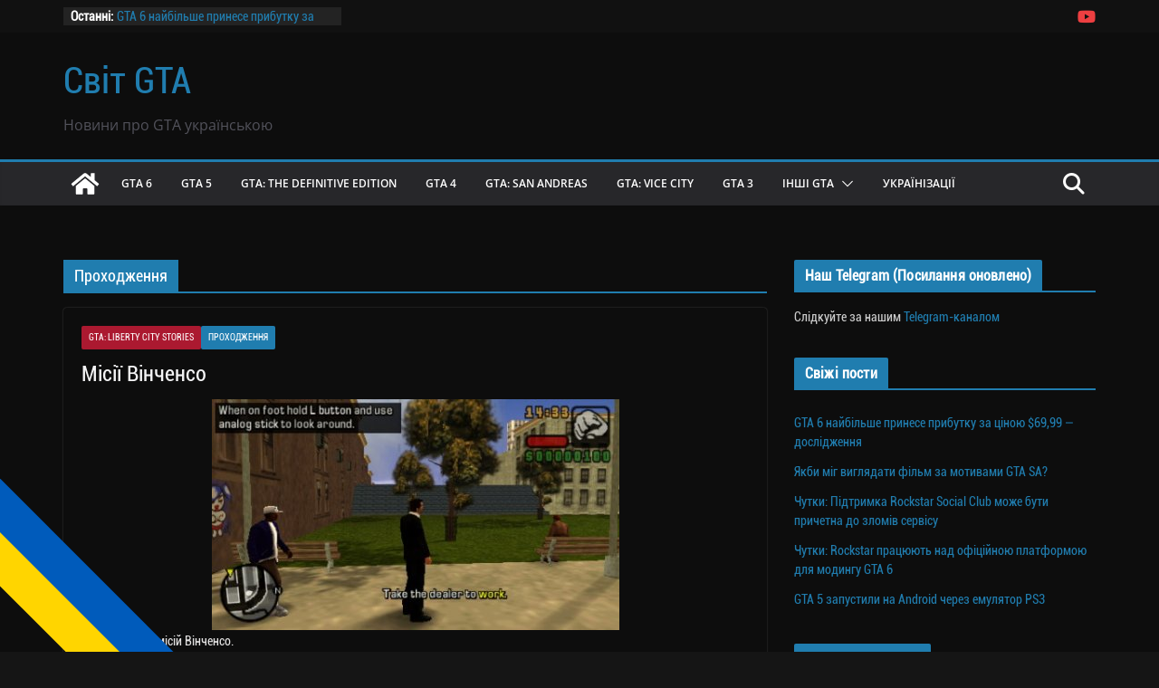

--- FILE ---
content_type: text/html; charset=UTF-8
request_url: https://gtaworld.org.ua/gta-lcs/gta-lcs-missions
body_size: 13712
content:
		<!doctype html>
		<html lang="uk">
		
<head>

			<meta charset="UTF-8"/>
		<meta name="viewport" content="width=device-width, initial-scale=1">
		<link rel="profile" href="http://gmpg.org/xfn/11"/>
		
	<meta name='robots' content='index, follow, max-image-preview:large, max-snippet:-1, max-video-preview:-1' />

	<!-- This site is optimized with the Yoast SEO plugin v23.3 - https://yoast.com/wordpress/plugins/seo/ -->
	<title>Проходження Архіви &#8226; Світ GTA</title>
	<link rel="canonical" href="https://gtaworld.org.ua/gta-lcs/gta-lcs-missions" />
	<meta property="og:locale" content="uk_UA" />
	<meta property="og:type" content="article" />
	<meta property="og:title" content="Проходження Архіви &#8226; Світ GTA" />
	<meta property="og:url" content="https://gtaworld.org.ua/gta-lcs/gta-lcs-missions" />
	<meta property="og:site_name" content="Світ GTA" />
	<meta name="twitter:card" content="summary_large_image" />
	<script type="application/ld+json" class="yoast-schema-graph">{"@context":"https://schema.org","@graph":[{"@type":"CollectionPage","@id":"https://gtaworld.org.ua/gta-lcs/gta-lcs-missions","url":"https://gtaworld.org.ua/gta-lcs/gta-lcs-missions","name":"Проходження Архіви &#8226; Світ GTA","isPartOf":{"@id":"https://gtaworld.org.ua/#website"},"breadcrumb":{"@id":"https://gtaworld.org.ua/gta-lcs/gta-lcs-missions#breadcrumb"},"inLanguage":"uk"},{"@type":"BreadcrumbList","@id":"https://gtaworld.org.ua/gta-lcs/gta-lcs-missions#breadcrumb","itemListElement":[{"@type":"ListItem","position":1,"name":"Головна","item":"https://gtaworld.org.ua/"},{"@type":"ListItem","position":2,"name":"GTA: Liberty City Stories","item":"https://gtaworld.org.ua/gta-lcs"},{"@type":"ListItem","position":3,"name":"Проходження"}]},{"@type":"WebSite","@id":"https://gtaworld.org.ua/#website","url":"https://gtaworld.org.ua/","name":"Світ GTA","description":"Новини про GTA українською","alternateName":"GTAWorld","potentialAction":[{"@type":"SearchAction","target":{"@type":"EntryPoint","urlTemplate":"https://gtaworld.org.ua/?s={search_term_string}"},"query-input":"required name=search_term_string"}],"inLanguage":"uk"}]}</script>
	<!-- / Yoast SEO plugin. -->


<link rel='dns-prefetch' href='//static.addtoany.com' />
<link rel="alternate" type="application/rss+xml" title="Світ GTA &raquo; стрічка" href="https://gtaworld.org.ua/feed" />
<link rel="alternate" type="application/rss+xml" title="Світ GTA &raquo; Канал коментарів" href="https://gtaworld.org.ua/comments/feed" />
<link rel="alternate" type="application/rss+xml" title="Світ GTA &raquo; Проходження Канал категорії" href="https://gtaworld.org.ua/gta-lcs/gta-lcs-missions/feed" />
<style id='wp-img-auto-sizes-contain-inline-css' type='text/css'>
img:is([sizes=auto i],[sizes^="auto," i]){contain-intrinsic-size:3000px 1500px}
/*# sourceURL=wp-img-auto-sizes-contain-inline-css */
</style>
<style id='wp-emoji-styles-inline-css' type='text/css'>

	img.wp-smiley, img.emoji {
		display: inline !important;
		border: none !important;
		box-shadow: none !important;
		height: 1em !important;
		width: 1em !important;
		margin: 0 0.07em !important;
		vertical-align: -0.1em !important;
		background: none !important;
		padding: 0 !important;
	}
/*# sourceURL=wp-emoji-styles-inline-css */
</style>
<style id='wp-block-library-inline-css' type='text/css'>
:root{--wp-block-synced-color:#7a00df;--wp-block-synced-color--rgb:122,0,223;--wp-bound-block-color:var(--wp-block-synced-color);--wp-editor-canvas-background:#ddd;--wp-admin-theme-color:#007cba;--wp-admin-theme-color--rgb:0,124,186;--wp-admin-theme-color-darker-10:#006ba1;--wp-admin-theme-color-darker-10--rgb:0,107,160.5;--wp-admin-theme-color-darker-20:#005a87;--wp-admin-theme-color-darker-20--rgb:0,90,135;--wp-admin-border-width-focus:2px}@media (min-resolution:192dpi){:root{--wp-admin-border-width-focus:1.5px}}.wp-element-button{cursor:pointer}:root .has-very-light-gray-background-color{background-color:#eee}:root .has-very-dark-gray-background-color{background-color:#313131}:root .has-very-light-gray-color{color:#eee}:root .has-very-dark-gray-color{color:#313131}:root .has-vivid-green-cyan-to-vivid-cyan-blue-gradient-background{background:linear-gradient(135deg,#00d084,#0693e3)}:root .has-purple-crush-gradient-background{background:linear-gradient(135deg,#34e2e4,#4721fb 50%,#ab1dfe)}:root .has-hazy-dawn-gradient-background{background:linear-gradient(135deg,#faaca8,#dad0ec)}:root .has-subdued-olive-gradient-background{background:linear-gradient(135deg,#fafae1,#67a671)}:root .has-atomic-cream-gradient-background{background:linear-gradient(135deg,#fdd79a,#004a59)}:root .has-nightshade-gradient-background{background:linear-gradient(135deg,#330968,#31cdcf)}:root .has-midnight-gradient-background{background:linear-gradient(135deg,#020381,#2874fc)}:root{--wp--preset--font-size--normal:16px;--wp--preset--font-size--huge:42px}.has-regular-font-size{font-size:1em}.has-larger-font-size{font-size:2.625em}.has-normal-font-size{font-size:var(--wp--preset--font-size--normal)}.has-huge-font-size{font-size:var(--wp--preset--font-size--huge)}.has-text-align-center{text-align:center}.has-text-align-left{text-align:left}.has-text-align-right{text-align:right}.has-fit-text{white-space:nowrap!important}#end-resizable-editor-section{display:none}.aligncenter{clear:both}.items-justified-left{justify-content:flex-start}.items-justified-center{justify-content:center}.items-justified-right{justify-content:flex-end}.items-justified-space-between{justify-content:space-between}.screen-reader-text{border:0;clip-path:inset(50%);height:1px;margin:-1px;overflow:hidden;padding:0;position:absolute;width:1px;word-wrap:normal!important}.screen-reader-text:focus{background-color:#ddd;clip-path:none;color:#444;display:block;font-size:1em;height:auto;left:5px;line-height:normal;padding:15px 23px 14px;text-decoration:none;top:5px;width:auto;z-index:100000}html :where(.has-border-color){border-style:solid}html :where([style*=border-top-color]){border-top-style:solid}html :where([style*=border-right-color]){border-right-style:solid}html :where([style*=border-bottom-color]){border-bottom-style:solid}html :where([style*=border-left-color]){border-left-style:solid}html :where([style*=border-width]){border-style:solid}html :where([style*=border-top-width]){border-top-style:solid}html :where([style*=border-right-width]){border-right-style:solid}html :where([style*=border-bottom-width]){border-bottom-style:solid}html :where([style*=border-left-width]){border-left-style:solid}html :where(img[class*=wp-image-]){height:auto;max-width:100%}:where(figure){margin:0 0 1em}html :where(.is-position-sticky){--wp-admin--admin-bar--position-offset:var(--wp-admin--admin-bar--height,0px)}@media screen and (max-width:600px){html :where(.is-position-sticky){--wp-admin--admin-bar--position-offset:0px}}

/*# sourceURL=wp-block-library-inline-css */
</style><style id='wp-block-heading-inline-css' type='text/css'>
h1:where(.wp-block-heading).has-background,h2:where(.wp-block-heading).has-background,h3:where(.wp-block-heading).has-background,h4:where(.wp-block-heading).has-background,h5:where(.wp-block-heading).has-background,h6:where(.wp-block-heading).has-background{padding:1.25em 2.375em}h1.has-text-align-left[style*=writing-mode]:where([style*=vertical-lr]),h1.has-text-align-right[style*=writing-mode]:where([style*=vertical-rl]),h2.has-text-align-left[style*=writing-mode]:where([style*=vertical-lr]),h2.has-text-align-right[style*=writing-mode]:where([style*=vertical-rl]),h3.has-text-align-left[style*=writing-mode]:where([style*=vertical-lr]),h3.has-text-align-right[style*=writing-mode]:where([style*=vertical-rl]),h4.has-text-align-left[style*=writing-mode]:where([style*=vertical-lr]),h4.has-text-align-right[style*=writing-mode]:where([style*=vertical-rl]),h5.has-text-align-left[style*=writing-mode]:where([style*=vertical-lr]),h5.has-text-align-right[style*=writing-mode]:where([style*=vertical-rl]),h6.has-text-align-left[style*=writing-mode]:where([style*=vertical-lr]),h6.has-text-align-right[style*=writing-mode]:where([style*=vertical-rl]){rotate:180deg}
/*# sourceURL=https://gtaworld.org.ua/wp-includes/blocks/heading/style.min.css */
</style>
<style id='wp-block-latest-posts-inline-css' type='text/css'>
.wp-block-latest-posts{box-sizing:border-box}.wp-block-latest-posts.alignleft{margin-right:2em}.wp-block-latest-posts.alignright{margin-left:2em}.wp-block-latest-posts.wp-block-latest-posts__list{list-style:none}.wp-block-latest-posts.wp-block-latest-posts__list li{clear:both;overflow-wrap:break-word}.wp-block-latest-posts.is-grid{display:flex;flex-wrap:wrap}.wp-block-latest-posts.is-grid li{margin:0 1.25em 1.25em 0;width:100%}@media (min-width:600px){.wp-block-latest-posts.columns-2 li{width:calc(50% - .625em)}.wp-block-latest-posts.columns-2 li:nth-child(2n){margin-right:0}.wp-block-latest-posts.columns-3 li{width:calc(33.33333% - .83333em)}.wp-block-latest-posts.columns-3 li:nth-child(3n){margin-right:0}.wp-block-latest-posts.columns-4 li{width:calc(25% - .9375em)}.wp-block-latest-posts.columns-4 li:nth-child(4n){margin-right:0}.wp-block-latest-posts.columns-5 li{width:calc(20% - 1em)}.wp-block-latest-posts.columns-5 li:nth-child(5n){margin-right:0}.wp-block-latest-posts.columns-6 li{width:calc(16.66667% - 1.04167em)}.wp-block-latest-posts.columns-6 li:nth-child(6n){margin-right:0}}:root :where(.wp-block-latest-posts.is-grid){padding:0}:root :where(.wp-block-latest-posts.wp-block-latest-posts__list){padding-left:0}.wp-block-latest-posts__post-author,.wp-block-latest-posts__post-date{display:block;font-size:.8125em}.wp-block-latest-posts__post-excerpt,.wp-block-latest-posts__post-full-content{margin-bottom:1em;margin-top:.5em}.wp-block-latest-posts__featured-image a{display:inline-block}.wp-block-latest-posts__featured-image img{height:auto;max-width:100%;width:auto}.wp-block-latest-posts__featured-image.alignleft{float:left;margin-right:1em}.wp-block-latest-posts__featured-image.alignright{float:right;margin-left:1em}.wp-block-latest-posts__featured-image.aligncenter{margin-bottom:1em;text-align:center}
/*# sourceURL=https://gtaworld.org.ua/wp-includes/blocks/latest-posts/style.min.css */
</style>
<style id='wp-block-group-inline-css' type='text/css'>
.wp-block-group{box-sizing:border-box}:where(.wp-block-group.wp-block-group-is-layout-constrained){position:relative}
/*# sourceURL=https://gtaworld.org.ua/wp-includes/blocks/group/style.min.css */
</style>
<style id='wp-block-group-theme-inline-css' type='text/css'>
:where(.wp-block-group.has-background){padding:1.25em 2.375em}
/*# sourceURL=https://gtaworld.org.ua/wp-includes/blocks/group/theme.min.css */
</style>
<style id='global-styles-inline-css' type='text/css'>
:root{--wp--preset--aspect-ratio--square: 1;--wp--preset--aspect-ratio--4-3: 4/3;--wp--preset--aspect-ratio--3-4: 3/4;--wp--preset--aspect-ratio--3-2: 3/2;--wp--preset--aspect-ratio--2-3: 2/3;--wp--preset--aspect-ratio--16-9: 16/9;--wp--preset--aspect-ratio--9-16: 9/16;--wp--preset--color--black: #000000;--wp--preset--color--cyan-bluish-gray: #abb8c3;--wp--preset--color--white: #ffffff;--wp--preset--color--pale-pink: #f78da7;--wp--preset--color--vivid-red: #cf2e2e;--wp--preset--color--luminous-vivid-orange: #ff6900;--wp--preset--color--luminous-vivid-amber: #fcb900;--wp--preset--color--light-green-cyan: #7bdcb5;--wp--preset--color--vivid-green-cyan: #00d084;--wp--preset--color--pale-cyan-blue: #8ed1fc;--wp--preset--color--vivid-cyan-blue: #0693e3;--wp--preset--color--vivid-purple: #9b51e0;--wp--preset--gradient--vivid-cyan-blue-to-vivid-purple: linear-gradient(135deg,rgb(6,147,227) 0%,rgb(155,81,224) 100%);--wp--preset--gradient--light-green-cyan-to-vivid-green-cyan: linear-gradient(135deg,rgb(122,220,180) 0%,rgb(0,208,130) 100%);--wp--preset--gradient--luminous-vivid-amber-to-luminous-vivid-orange: linear-gradient(135deg,rgb(252,185,0) 0%,rgb(255,105,0) 100%);--wp--preset--gradient--luminous-vivid-orange-to-vivid-red: linear-gradient(135deg,rgb(255,105,0) 0%,rgb(207,46,46) 100%);--wp--preset--gradient--very-light-gray-to-cyan-bluish-gray: linear-gradient(135deg,rgb(238,238,238) 0%,rgb(169,184,195) 100%);--wp--preset--gradient--cool-to-warm-spectrum: linear-gradient(135deg,rgb(74,234,220) 0%,rgb(151,120,209) 20%,rgb(207,42,186) 40%,rgb(238,44,130) 60%,rgb(251,105,98) 80%,rgb(254,248,76) 100%);--wp--preset--gradient--blush-light-purple: linear-gradient(135deg,rgb(255,206,236) 0%,rgb(152,150,240) 100%);--wp--preset--gradient--blush-bordeaux: linear-gradient(135deg,rgb(254,205,165) 0%,rgb(254,45,45) 50%,rgb(107,0,62) 100%);--wp--preset--gradient--luminous-dusk: linear-gradient(135deg,rgb(255,203,112) 0%,rgb(199,81,192) 50%,rgb(65,88,208) 100%);--wp--preset--gradient--pale-ocean: linear-gradient(135deg,rgb(255,245,203) 0%,rgb(182,227,212) 50%,rgb(51,167,181) 100%);--wp--preset--gradient--electric-grass: linear-gradient(135deg,rgb(202,248,128) 0%,rgb(113,206,126) 100%);--wp--preset--gradient--midnight: linear-gradient(135deg,rgb(2,3,129) 0%,rgb(40,116,252) 100%);--wp--preset--font-size--small: 13px;--wp--preset--font-size--medium: 20px;--wp--preset--font-size--large: 36px;--wp--preset--font-size--x-large: 42px;--wp--preset--spacing--20: 0.44rem;--wp--preset--spacing--30: 0.67rem;--wp--preset--spacing--40: 1rem;--wp--preset--spacing--50: 1.5rem;--wp--preset--spacing--60: 2.25rem;--wp--preset--spacing--70: 3.38rem;--wp--preset--spacing--80: 5.06rem;--wp--preset--shadow--natural: 6px 6px 9px rgba(0, 0, 0, 0.2);--wp--preset--shadow--deep: 12px 12px 50px rgba(0, 0, 0, 0.4);--wp--preset--shadow--sharp: 6px 6px 0px rgba(0, 0, 0, 0.2);--wp--preset--shadow--outlined: 6px 6px 0px -3px rgb(255, 255, 255), 6px 6px rgb(0, 0, 0);--wp--preset--shadow--crisp: 6px 6px 0px rgb(0, 0, 0);}:where(body) { margin: 0; }.wp-site-blocks > .alignleft { float: left; margin-right: 2em; }.wp-site-blocks > .alignright { float: right; margin-left: 2em; }.wp-site-blocks > .aligncenter { justify-content: center; margin-left: auto; margin-right: auto; }:where(.wp-site-blocks) > * { margin-block-start: 24px; margin-block-end: 0; }:where(.wp-site-blocks) > :first-child { margin-block-start: 0; }:where(.wp-site-blocks) > :last-child { margin-block-end: 0; }:root { --wp--style--block-gap: 24px; }:root :where(.is-layout-flow) > :first-child{margin-block-start: 0;}:root :where(.is-layout-flow) > :last-child{margin-block-end: 0;}:root :where(.is-layout-flow) > *{margin-block-start: 24px;margin-block-end: 0;}:root :where(.is-layout-constrained) > :first-child{margin-block-start: 0;}:root :where(.is-layout-constrained) > :last-child{margin-block-end: 0;}:root :where(.is-layout-constrained) > *{margin-block-start: 24px;margin-block-end: 0;}:root :where(.is-layout-flex){gap: 24px;}:root :where(.is-layout-grid){gap: 24px;}.is-layout-flow > .alignleft{float: left;margin-inline-start: 0;margin-inline-end: 2em;}.is-layout-flow > .alignright{float: right;margin-inline-start: 2em;margin-inline-end: 0;}.is-layout-flow > .aligncenter{margin-left: auto !important;margin-right: auto !important;}.is-layout-constrained > .alignleft{float: left;margin-inline-start: 0;margin-inline-end: 2em;}.is-layout-constrained > .alignright{float: right;margin-inline-start: 2em;margin-inline-end: 0;}.is-layout-constrained > .aligncenter{margin-left: auto !important;margin-right: auto !important;}.is-layout-constrained > :where(:not(.alignleft):not(.alignright):not(.alignfull)){margin-left: auto !important;margin-right: auto !important;}body .is-layout-flex{display: flex;}.is-layout-flex{flex-wrap: wrap;align-items: center;}.is-layout-flex > :is(*, div){margin: 0;}body .is-layout-grid{display: grid;}.is-layout-grid > :is(*, div){margin: 0;}body{padding-top: 0px;padding-right: 0px;padding-bottom: 0px;padding-left: 0px;}a:where(:not(.wp-element-button)){text-decoration: underline;}:root :where(.wp-element-button, .wp-block-button__link){background-color: #32373c;border-width: 0;color: #fff;font-family: inherit;font-size: inherit;font-style: inherit;font-weight: inherit;letter-spacing: inherit;line-height: inherit;padding-top: calc(0.667em + 2px);padding-right: calc(1.333em + 2px);padding-bottom: calc(0.667em + 2px);padding-left: calc(1.333em + 2px);text-decoration: none;text-transform: inherit;}.has-black-color{color: var(--wp--preset--color--black) !important;}.has-cyan-bluish-gray-color{color: var(--wp--preset--color--cyan-bluish-gray) !important;}.has-white-color{color: var(--wp--preset--color--white) !important;}.has-pale-pink-color{color: var(--wp--preset--color--pale-pink) !important;}.has-vivid-red-color{color: var(--wp--preset--color--vivid-red) !important;}.has-luminous-vivid-orange-color{color: var(--wp--preset--color--luminous-vivid-orange) !important;}.has-luminous-vivid-amber-color{color: var(--wp--preset--color--luminous-vivid-amber) !important;}.has-light-green-cyan-color{color: var(--wp--preset--color--light-green-cyan) !important;}.has-vivid-green-cyan-color{color: var(--wp--preset--color--vivid-green-cyan) !important;}.has-pale-cyan-blue-color{color: var(--wp--preset--color--pale-cyan-blue) !important;}.has-vivid-cyan-blue-color{color: var(--wp--preset--color--vivid-cyan-blue) !important;}.has-vivid-purple-color{color: var(--wp--preset--color--vivid-purple) !important;}.has-black-background-color{background-color: var(--wp--preset--color--black) !important;}.has-cyan-bluish-gray-background-color{background-color: var(--wp--preset--color--cyan-bluish-gray) !important;}.has-white-background-color{background-color: var(--wp--preset--color--white) !important;}.has-pale-pink-background-color{background-color: var(--wp--preset--color--pale-pink) !important;}.has-vivid-red-background-color{background-color: var(--wp--preset--color--vivid-red) !important;}.has-luminous-vivid-orange-background-color{background-color: var(--wp--preset--color--luminous-vivid-orange) !important;}.has-luminous-vivid-amber-background-color{background-color: var(--wp--preset--color--luminous-vivid-amber) !important;}.has-light-green-cyan-background-color{background-color: var(--wp--preset--color--light-green-cyan) !important;}.has-vivid-green-cyan-background-color{background-color: var(--wp--preset--color--vivid-green-cyan) !important;}.has-pale-cyan-blue-background-color{background-color: var(--wp--preset--color--pale-cyan-blue) !important;}.has-vivid-cyan-blue-background-color{background-color: var(--wp--preset--color--vivid-cyan-blue) !important;}.has-vivid-purple-background-color{background-color: var(--wp--preset--color--vivid-purple) !important;}.has-black-border-color{border-color: var(--wp--preset--color--black) !important;}.has-cyan-bluish-gray-border-color{border-color: var(--wp--preset--color--cyan-bluish-gray) !important;}.has-white-border-color{border-color: var(--wp--preset--color--white) !important;}.has-pale-pink-border-color{border-color: var(--wp--preset--color--pale-pink) !important;}.has-vivid-red-border-color{border-color: var(--wp--preset--color--vivid-red) !important;}.has-luminous-vivid-orange-border-color{border-color: var(--wp--preset--color--luminous-vivid-orange) !important;}.has-luminous-vivid-amber-border-color{border-color: var(--wp--preset--color--luminous-vivid-amber) !important;}.has-light-green-cyan-border-color{border-color: var(--wp--preset--color--light-green-cyan) !important;}.has-vivid-green-cyan-border-color{border-color: var(--wp--preset--color--vivid-green-cyan) !important;}.has-pale-cyan-blue-border-color{border-color: var(--wp--preset--color--pale-cyan-blue) !important;}.has-vivid-cyan-blue-border-color{border-color: var(--wp--preset--color--vivid-cyan-blue) !important;}.has-vivid-purple-border-color{border-color: var(--wp--preset--color--vivid-purple) !important;}.has-vivid-cyan-blue-to-vivid-purple-gradient-background{background: var(--wp--preset--gradient--vivid-cyan-blue-to-vivid-purple) !important;}.has-light-green-cyan-to-vivid-green-cyan-gradient-background{background: var(--wp--preset--gradient--light-green-cyan-to-vivid-green-cyan) !important;}.has-luminous-vivid-amber-to-luminous-vivid-orange-gradient-background{background: var(--wp--preset--gradient--luminous-vivid-amber-to-luminous-vivid-orange) !important;}.has-luminous-vivid-orange-to-vivid-red-gradient-background{background: var(--wp--preset--gradient--luminous-vivid-orange-to-vivid-red) !important;}.has-very-light-gray-to-cyan-bluish-gray-gradient-background{background: var(--wp--preset--gradient--very-light-gray-to-cyan-bluish-gray) !important;}.has-cool-to-warm-spectrum-gradient-background{background: var(--wp--preset--gradient--cool-to-warm-spectrum) !important;}.has-blush-light-purple-gradient-background{background: var(--wp--preset--gradient--blush-light-purple) !important;}.has-blush-bordeaux-gradient-background{background: var(--wp--preset--gradient--blush-bordeaux) !important;}.has-luminous-dusk-gradient-background{background: var(--wp--preset--gradient--luminous-dusk) !important;}.has-pale-ocean-gradient-background{background: var(--wp--preset--gradient--pale-ocean) !important;}.has-electric-grass-gradient-background{background: var(--wp--preset--gradient--electric-grass) !important;}.has-midnight-gradient-background{background: var(--wp--preset--gradient--midnight) !important;}.has-small-font-size{font-size: var(--wp--preset--font-size--small) !important;}.has-medium-font-size{font-size: var(--wp--preset--font-size--medium) !important;}.has-large-font-size{font-size: var(--wp--preset--font-size--large) !important;}.has-x-large-font-size{font-size: var(--wp--preset--font-size--x-large) !important;}
/*# sourceURL=global-styles-inline-css */
</style>

<link rel='stylesheet' id='colormag_style-css' href='https://gtaworld.org.ua/wp-content/themes/colormag/style.css?ver=3.1.6' type='text/css' media='all' />
<link rel='stylesheet' id='colormag_dark_style-css' href='https://gtaworld.org.ua/wp-content/themes/colormag/dark.css?ver=3.1.6' type='text/css' media='all' />
<style id='colormag_dark_style-inline-css' type='text/css'>
.cm-primary-nav ul li a{font-weight:600;font-size:12px;}@media screen and (min-width: 992px) {.cm-primary{width:70%;}}#cm-primary-nav{border-top-width:3px;}.cm-header .cm-menu-toggle svg,
			.cm-header .cm-menu-toggle svg{fill:#fff;}.cm-footer-bar-area .cm-footer-bar__2 a{color:#207daf;}
/*# sourceURL=colormag_dark_style-inline-css */
</style>
<link rel='stylesheet' id='font-awesome-4-css' href='https://gtaworld.org.ua/wp-content/themes/colormag/assets/library/font-awesome/css/v4-shims.min.css?ver=4.7.0' type='text/css' media='all' />
<link rel='stylesheet' id='font-awesome-all-css' href='https://gtaworld.org.ua/wp-content/themes/colormag/assets/library/font-awesome/css/all.min.css?ver=6.2.4' type='text/css' media='all' />
<link rel='stylesheet' id='font-awesome-solid-css' href='https://gtaworld.org.ua/wp-content/themes/colormag/assets/library/font-awesome/css/solid.min.css?ver=6.2.4' type='text/css' media='all' />
<link rel='stylesheet' id='addtoany-css' href='https://gtaworld.org.ua/wp-content/plugins/add-to-any/addtoany.min.css?ver=1.16' type='text/css' media='all' />
<script type="text/javascript" id="addtoany-core-js-before">
/* <![CDATA[ */
window.a2a_config=window.a2a_config||{};a2a_config.callbacks=[];a2a_config.overlays=[];a2a_config.templates={};a2a_localize = {
	Share: "Поділитися",
	Save: "Зберегти",
	Subscribe: "Підписатися",
	Email: "Email",
	Bookmark: "Закладка",
	ShowAll: "Показати все",
	ShowLess: "Показати менше",
	FindServices: "Знайти сервіс(и)",
	FindAnyServiceToAddTo: "Миттєвий пошук сервісів",
	PoweredBy: "Працює на",
	ShareViaEmail: "Поділитися через електронну пошту",
	SubscribeViaEmail: "Підпишіться електронною поштою",
	BookmarkInYourBrowser: "Додати до закладок у браузері",
	BookmarkInstructions: "Натисніть Ctrl+D або \u2318+D, щоб додати цю сторінку до закладок",
	AddToYourFavorites: "Додати в закладки",
	SendFromWebOrProgram: "Відправити з будь-якої адреси електронної пошти або програми електронної пошти",
	EmailProgram: "Програма електронної пошти",
	More: "Більше&#8230;",
	ThanksForSharing: "Дякуємо, що поділились!",
	ThanksForFollowing: "Дякуємо за підписку!"
};

a2a_config.icon_color="transparent";

//# sourceURL=addtoany-core-js-before
/* ]]> */
</script>
<script type="text/javascript" defer src="https://static.addtoany.com/menu/page.js" id="addtoany-core-js"></script>
<script type="text/javascript" src="https://gtaworld.org.ua/wp-includes/js/jquery/jquery.min.js?ver=3.7.1" id="jquery-core-js"></script>
<script type="text/javascript" src="https://gtaworld.org.ua/wp-includes/js/jquery/jquery-migrate.min.js?ver=3.4.1" id="jquery-migrate-js"></script>
<script type="text/javascript" defer src="https://gtaworld.org.ua/wp-content/plugins/add-to-any/addtoany.min.js?ver=1.1" id="addtoany-jquery-js"></script>
<link rel="https://api.w.org/" href="https://gtaworld.org.ua/wp-json/" /><link rel="alternate" title="JSON" type="application/json" href="https://gtaworld.org.ua/wp-json/wp/v2/categories/112" /><link rel="EditURI" type="application/rsd+xml" title="RSD" href="https://gtaworld.org.ua/xmlrpc.php?rsd" />
<meta name="generator" content="WordPress 6.9" />

<script type="text/javascript" src='//gtaworld.org.ua/wp-content/uploads/custom-css-js/2403.js?v=2020'></script>

<link rel='stylesheet' id='2313-css' href='//gtaworld.org.ua/wp-content/uploads/custom-css-js/2313.css?v=4190' type="text/css" media='all' />

<link rel='stylesheet' id='2312-css' href='//gtaworld.org.ua/wp-content/uploads/custom-css-js/2312.css?v=3329' type="text/css" media='all' />
<style type="text/css">.recentcomments a{display:inline !important;padding:0 !important;margin:0 !important;}</style><link rel="icon" href="https://gtaworld.org.ua/wp-content/uploads/2022/08/gta.ico" sizes="32x32" />
<link rel="icon" href="https://gtaworld.org.ua/wp-content/uploads/2022/08/gta.ico" sizes="192x192" />
<link rel="apple-touch-icon" href="https://gtaworld.org.ua/wp-content/uploads/2022/08/gta.ico" />
<meta name="msapplication-TileImage" content="https://gtaworld.org.ua/wp-content/uploads/2022/08/gta.ico" />
		<style type="text/css" id="wp-custom-css">
			/* GTA 6 */
#menu-item-2315 > a:hover, #menu-item-2315.current-menu-item > a, #menu-item-2315.focus > a {
	background-color: #ff00e5;
}
/* GTA 5 */
#menu-item-2316 > a:hover, #menu-item-2316.current-menu-item > a, #menu-item-2316.focus > a {
	background-color: #269833;
}
/* GTA: The Definitive Edition */
#menu-item-2317 > a:hover, #menu-item-2317.current-menu-item > a, #menu-item-2317.focus > a {
	background-color: #b85b2d;
}
/* GTA: Chinatown Wars */
#menu-item-2325 > a:hover, #menu-item-2325.current-menu-item > a, #menu-item-2325.focus > a {
	background-color: #d3262c;
}
/* GTA: Vice City Stories */
#menu-item-2322 > a:hover, #menu-item-2322.current-menu-item > a, #menu-item-2322.focus > a {
	background-color: #ff00e5;
}
/* GTA: Liberty City Stories */
#menu-item-2323 > a:hover, #menu-item-2323.current-menu-item > a, #menu-item-2323.focus > a {
	background-color: #ab1930;
}
/* GTA: Advance */
#menu-item-2326 > a:hover, #menu-item-2326.current-menu-item > a, #menu-item-2326.focus > a {
	background-color: #574f98;
}
/* GTA: San Andreas */
#menu-item-2319 > a:hover, #menu-item-2319.current-menu-item > a, #menu-item-2319.focus > a {
	background-color: #61b329;
}
/* GTA: Vice City */
#menu-item-2320 > a:hover, #menu-item-2320.current-menu-item > a, #menu-item-2320.focus > a {
	background-color: #ff00e5;
	/* a little more pale version #dd488f */
}
/* GTA 3 */
#menu-item-2321 > a:hover, #menu-item-2321.current-menu-item > a, #menu-item-2321.focus > a {
	background-color: #e6ac03;
}
/* GTA 1 */
#menu-item-2329 > a:hover, #menu-item-2329.current-menu-item > a, #menu-item-2329.focus > a {
	background-color: #e6ac03;
}
.cm-entry-button {
    display: none !important;
}		</style>
		
</head>

<body class="archive category category-gta-lcs-missions category-112 wp-embed-responsive wp-theme-colormag cm-header-layout-1 adv-style-1  wide dark-skin">




		<div id="page" class="hfeed site">
				<a class="skip-link screen-reader-text" href="#main">Перейти до вмісту</a>
		

			<header id="cm-masthead" class="cm-header cm-layout-1 cm-layout-1-style-1 cm-full-width">
		
		
				<div class="cm-top-bar">
					<div class="cm-container">
						<div class="cm-row">
							<div class="cm-top-bar__1">
				
		<div class="breaking-news">
			<strong class="breaking-news-latest">Останні:</strong>

			<ul class="newsticker">
									<li>
						<a href="https://gtaworld.org.ua/6777-gta-6-naybilshe-prynese-prybutku-za-tsinoiu-69-99-doslidzhennia.html" title="GTA 6 найбільше принесе прибутку за ціною $69,99 — дослідження">
							GTA 6 найбільше принесе прибутку за ціною $69,99 — дослідження						</a>
					</li>
									<li>
						<a href="https://gtaworld.org.ua/6774-yakby-mih-vyhliadaty-film-za-motyvamy-gta-sa.html" title="Якби міг виглядати фільм за мотивами GTA SA?">
							Якби міг виглядати фільм за мотивами GTA SA?						</a>
					</li>
									<li>
						<a href="https://gtaworld.org.ua/6772-chutky-pidtrymka-rockstar-social-club-mozhe-buty-prychetna-do-zlomiv-servisu.html" title="Чутки: Підтримка Rockstar Social Club може бути причетна до зломів сервісу">
							Чутки: Підтримка Rockstar Social Club може бути причетна до зломів сервісу						</a>
					</li>
									<li>
						<a href="https://gtaworld.org.ua/6767-chutky-rockstar-pratsiuiut-nad-ofitsiynoiu-platformoiu-dlia-modynhu-gta-6.html" title="Чутки: Rockstar працюють над офіційною платформою для модингу GTA 6">
							Чутки: Rockstar працюють над офіційною платформою для модингу GTA 6						</a>
					</li>
									<li>
						<a href="https://gtaworld.org.ua/6763-gta-5-zapustyly-na-android-cherez-emuliator-ps3.html" title="GTA 5 запустили на Android через емулятор PS3">
							GTA 5 запустили на Android через емулятор PS3						</a>
					</li>
							</ul>
		</div>

									</div>

							<div class="cm-top-bar__2">
				
		<div class="social-links">
			<ul>
				<li><a href="https://www.youtube.com/@GtaworldOrgUa" target="_blank"><i class="fa fa-youtube"></i></a></li>			</ul>
		</div><!-- .social-links -->
									</div>
						</div>
					</div>
				</div>

				
				<div class="cm-main-header">
		
		
	<div id="cm-header-1" class="cm-header-1">
		<div class="cm-container">
			<div class="cm-row">

				<div class="cm-header-col-1">
										<div id="cm-site-branding" class="cm-site-branding">
							</div><!-- #cm-site-branding -->
	
	<div id="cm-site-info" class="">
								<h3 class="cm-site-title">
							<a href="https://gtaworld.org.ua/" title="Світ GTA" rel="home">Світ GTA</a>
						</h3>
						
											<p class="cm-site-description">
							Новини про GTA українською						</p><!-- .cm-site-description -->
											</div><!-- #cm-site-info -->
					</div><!-- .cm-header-col-1 -->

				<div class="cm-header-col-2">
								</div><!-- .cm-header-col-2 -->

		</div>
	</div>
</div>
		
<div id="cm-header-2" class="cm-header-2">
	<nav id="cm-primary-nav" class="cm-primary-nav">
		<div class="cm-container">
			<div class="cm-row">
				
				<div class="cm-home-icon">
					<a href="https://gtaworld.org.ua/"
					   title="Світ GTA"
					>
						<svg class="cm-icon cm-icon--home" xmlns="http://www.w3.org/2000/svg" viewBox="0 0 28 22"><path d="M13.6465 6.01133L5.11148 13.0409V20.6278C5.11148 20.8242 5.18952 21.0126 5.32842 21.1515C5.46733 21.2904 5.65572 21.3685 5.85217 21.3685L11.0397 21.3551C11.2355 21.3541 11.423 21.2756 11.5611 21.1368C11.6992 20.998 11.7767 20.8102 11.7767 20.6144V16.1837C11.7767 15.9873 11.8547 15.7989 11.9937 15.66C12.1326 15.521 12.321 15.443 12.5174 15.443H15.4801C15.6766 15.443 15.865 15.521 16.0039 15.66C16.1428 15.7989 16.2208 15.9873 16.2208 16.1837V20.6111C16.2205 20.7086 16.2394 20.8052 16.2765 20.8953C16.3136 20.9854 16.3681 21.0673 16.4369 21.1364C16.5057 21.2054 16.5875 21.2602 16.6775 21.2975C16.7675 21.3349 16.864 21.3541 16.9615 21.3541L22.1472 21.3685C22.3436 21.3685 22.532 21.2904 22.6709 21.1515C22.8099 21.0126 22.8879 20.8242 22.8879 20.6278V13.0358L14.3548 6.01133C14.2544 5.93047 14.1295 5.88637 14.0006 5.88637C13.8718 5.88637 13.7468 5.93047 13.6465 6.01133ZM27.1283 10.7892L23.2582 7.59917V1.18717C23.2582 1.03983 23.1997 0.898538 23.0955 0.794359C22.9913 0.69018 22.8501 0.631653 22.7027 0.631653H20.1103C19.963 0.631653 19.8217 0.69018 19.7175 0.794359C19.6133 0.898538 19.5548 1.03983 19.5548 1.18717V4.54848L15.4102 1.13856C15.0125 0.811259 14.5134 0.632307 13.9983 0.632307C13.4832 0.632307 12.9841 0.811259 12.5864 1.13856L0.868291 10.7892C0.81204 10.8357 0.765501 10.8928 0.731333 10.9573C0.697165 11.0218 0.676038 11.0924 0.66916 11.165C0.662282 11.2377 0.669786 11.311 0.691245 11.3807C0.712704 11.4505 0.747696 11.5153 0.794223 11.5715L1.97469 13.0066C2.02109 13.063 2.07816 13.1098 2.14264 13.1441C2.20711 13.1784 2.27773 13.1997 2.35044 13.2067C2.42315 13.2137 2.49653 13.2063 2.56638 13.1849C2.63623 13.1636 2.70118 13.1286 2.7575 13.0821L13.6465 4.11333C13.7468 4.03247 13.8718 3.98837 14.0006 3.98837C14.1295 3.98837 14.2544 4.03247 14.3548 4.11333L25.2442 13.0821C25.3004 13.1286 25.3653 13.1636 25.435 13.1851C25.5048 13.2065 25.5781 13.214 25.6507 13.2071C25.7234 13.2003 25.794 13.1791 25.8584 13.145C25.9229 13.1108 25.98 13.0643 26.0265 13.008L27.207 11.5729C27.2535 11.5164 27.2883 11.4512 27.3095 11.3812C27.3307 11.3111 27.3379 11.2375 27.3306 11.1647C27.3233 11.0919 27.3016 11.0212 27.2669 10.9568C27.2322 10.8923 27.1851 10.8354 27.1283 10.7892Z" /></svg>					</a>
				</div>
				
											<div class="cm-header-actions">
													<div class="cm-top-search">
						<i class="fa fa-search search-top"></i>
						<div class="search-form-top">
									
<form action="https://gtaworld.org.ua/" class="search-form searchform clearfix" method="get" role="search">

	<div class="search-wrap">
		<input type="search"
		       class="s field"
		       name="s"
		       value=""
		       placeholder="Пошук"
		/>

		<button class="search-icon" type="submit"></button>
	</div>

</form><!-- .searchform -->
						</div>
					</div>
									</div>
				
					<p class="cm-menu-toggle" aria-expanded="false">
						<svg class="cm-icon cm-icon--bars" xmlns="http://www.w3.org/2000/svg" viewBox="0 0 24 24"><path d="M21 19H3a1 1 0 0 1 0-2h18a1 1 0 0 1 0 2Zm0-6H3a1 1 0 0 1 0-2h18a1 1 0 0 1 0 2Zm0-6H3a1 1 0 0 1 0-2h18a1 1 0 0 1 0 2Z"></path></svg>						<svg class="cm-icon cm-icon--x-mark" xmlns="http://www.w3.org/2000/svg" viewBox="0 0 24 24"><path d="m13.4 12 8.3-8.3c.4-.4.4-1 0-1.4s-1-.4-1.4 0L12 10.6 3.7 2.3c-.4-.4-1-.4-1.4 0s-.4 1 0 1.4l8.3 8.3-8.3 8.3c-.4.4-.4 1 0 1.4.2.2.4.3.7.3s.5-.1.7-.3l8.3-8.3 8.3 8.3c.2.2.5.3.7.3s.5-.1.7-.3c.4-.4.4-1 0-1.4L13.4 12z"></path></svg>					</p>
					<div class="cm-menu-primary-container"><ul id="menu-navihatsiia" class="menu"><li id="menu-item-2315" class="menu-item menu-item-type-taxonomy menu-item-object-category menu-item-2315"><a href="https://gtaworld.org.ua/gta6">GTA 6</a></li>
<li id="menu-item-2316" class="menu-item menu-item-type-taxonomy menu-item-object-category menu-item-2316"><a href="https://gtaworld.org.ua/gta5">GTA 5</a></li>
<li id="menu-item-2317" class="menu-item menu-item-type-taxonomy menu-item-object-category menu-item-2317"><a href="https://gtaworld.org.ua/gta-de">GTA: The Definitive Edition</a></li>
<li id="menu-item-2318" class="menu-item menu-item-type-taxonomy menu-item-object-category menu-item-2318"><a href="https://gtaworld.org.ua/gta4">GTA 4</a></li>
<li id="menu-item-2319" class="menu-item menu-item-type-taxonomy menu-item-object-category menu-item-2319"><a href="https://gtaworld.org.ua/gta-sa">GTA: San Andreas</a></li>
<li id="menu-item-2320" class="menu-item menu-item-type-taxonomy menu-item-object-category menu-item-2320"><a href="https://gtaworld.org.ua/gta-vc">GTA: Vice City</a></li>
<li id="menu-item-2321" class="menu-item menu-item-type-taxonomy menu-item-object-category menu-item-2321"><a href="https://gtaworld.org.ua/gta3">GTA 3</a></li>
<li id="menu-item-2324" class="menu-item menu-item-type-custom menu-item-object-custom menu-item-has-children menu-item-2324"><a href="#">Інші GTA</a><span role="button" tabindex="0" class="cm-submenu-toggle" onkeypress=""><svg class="cm-icon" xmlns="http://www.w3.org/2000/svg" xml:space="preserve" viewBox="0 0 24 24"><path d="M12 17.5c-.3 0-.5-.1-.7-.3l-9-9c-.4-.4-.4-1 0-1.4s1-.4 1.4 0l8.3 8.3 8.3-8.3c.4-.4 1-.4 1.4 0s.4 1 0 1.4l-9 9c-.2.2-.4.3-.7.3z"/></svg></span>
<ul class="sub-menu">
	<li id="menu-item-2325" class="menu-item menu-item-type-taxonomy menu-item-object-category menu-item-2325"><a href="https://gtaworld.org.ua/gta-cw">GTA: Chinatown Wars</a></li>
	<li id="menu-item-2322" class="menu-item menu-item-type-taxonomy menu-item-object-category menu-item-2322"><a href="https://gtaworld.org.ua/gta-vcs">GTA: Vice City Stories</a></li>
	<li id="menu-item-2323" class="menu-item menu-item-type-taxonomy menu-item-object-category current-category-ancestor menu-item-2323"><a href="https://gtaworld.org.ua/gta-lcs">GTA: Liberty City Stories</a></li>
	<li id="menu-item-2326" class="menu-item menu-item-type-taxonomy menu-item-object-category menu-item-2326"><a href="https://gtaworld.org.ua/gta-advance">GTA: Advance</a></li>
	<li id="menu-item-2327" class="menu-item menu-item-type-taxonomy menu-item-object-category menu-item-2327"><a href="https://gtaworld.org.ua/gta2">GTA 2</a></li>
	<li id="menu-item-2328" class="menu-item menu-item-type-taxonomy menu-item-object-category menu-item-2328"><a href="https://gtaworld.org.ua/gta-london">GTA: London 1969</a></li>
	<li id="menu-item-2329" class="menu-item menu-item-type-taxonomy menu-item-object-category menu-item-2329"><a href="https://gtaworld.org.ua/gta1">GTA 1</a></li>
	<li id="menu-item-2896" class="menu-item menu-item-type-custom menu-item-object-custom menu-item-2896"><a href="/gta-lviv">GTA: Львів (мод)</a></li>
	<li id="menu-item-2912" class="menu-item menu-item-type-custom menu-item-object-custom menu-item-2912"><a href="/gta-kaskad">GTA: Каскад (мод)</a></li>
</ul>
</li>
<li id="menu-item-2484" class="menu-item menu-item-type-custom menu-item-object-custom menu-item-2484"><a href="/tag/ukrainian-localization">Українізації</a></li>
</ul></div>
			</div>
		</div>
	</nav>
</div>
			
				</div> <!-- /.cm-main-header -->
		
				</header><!-- #cm-masthead -->
		
		

	<div id="cm-content" class="cm-content">
		
		<div class="cm-container">
		<div class="cm-row">
	
		<div id="cm-primary" class="cm-primary">

			
		<header class="cm-page-header">
			<h1 class="cm-page-title"><span>Проходження</span></h1>		</header><!-- .cm-page-header -->

		
			<div class="cm-posts cm-layout-2 cm-layout-2-style-1 col-2" >
										
<article id="post-1411"
	class=" post-1411 post type-post status-publish format-standard hentry category-gta-lcs-missions">
	
	
	

	<div class="cm-post-content">
		<div class="cm-entry-header-meta"><div class="cm-post-categories"><a href="https://gtaworld.org.ua/gta-lcs" style="background:#ab1930" rel="category tag">GTA: Liberty City Stories</a><a href="https://gtaworld.org.ua/gta-lcs/gta-lcs-missions"  rel="category tag">Проходження</a></div></div>	<header class="cm-entry-header">
				<h2 class="cm-entry-title">
			<a href="https://gtaworld.org.ua/1411-misiji-vinchenco.html" title="Місії Вінченcо">
				Місії Вінченcо			</a>
		</h2>
			</header>
<div class="cm-entry-summary">

				<div align="center"><!--TBegin--><a href="/uploads/posts/2012-12/1355711981_001.jpg" onClick="return hs.expand(this)" ><img decoding="async" src="/uploads/posts/2012-12/thumbs/1355711981_001.jpg" style="border: none;" alt='Місії Вінченcо' title='Місії Вінченcо'  /></a><!--TEnd--></div>
<p>Проходження місій Вінченcо.</p>
<div class="addtoany_share_save_container addtoany_content addtoany_content_bottom"><div class="a2a_kit a2a_kit_size_32 addtoany_list" data-a2a-url="https://gtaworld.org.ua/1411-misiji-vinchenco.html" data-a2a-title="Місії Вінченcо"><a class="a2a_button_telegram" href="https://www.addtoany.com/add_to/telegram?linkurl=https%3A%2F%2Fgtaworld.org.ua%2F1411-misiji-vinchenco.html&amp;linkname=%D0%9C%D1%96%D1%81%D1%96%D1%97%20%D0%92%D1%96%D0%BD%D1%87%D0%B5%D0%BDc%D0%BE" title="Telegram" rel="nofollow noopener" target="_blank"></a><a class="a2a_button_twitter" href="https://www.addtoany.com/add_to/twitter?linkurl=https%3A%2F%2Fgtaworld.org.ua%2F1411-misiji-vinchenco.html&amp;linkname=%D0%9C%D1%96%D1%81%D1%96%D1%97%20%D0%92%D1%96%D0%BD%D1%87%D0%B5%D0%BDc%D0%BE" title="Twitter" rel="nofollow noopener" target="_blank"></a><a class="a2a_button_facebook" href="https://www.addtoany.com/add_to/facebook?linkurl=https%3A%2F%2Fgtaworld.org.ua%2F1411-misiji-vinchenco.html&amp;linkname=%D0%9C%D1%96%D1%81%D1%96%D1%97%20%D0%92%D1%96%D0%BD%D1%87%D0%B5%D0%BDc%D0%BE" title="Facebook" rel="nofollow noopener" target="_blank"></a><a class="a2a_button_copy_link" href="https://www.addtoany.com/add_to/copy_link?linkurl=https%3A%2F%2Fgtaworld.org.ua%2F1411-misiji-vinchenco.html&amp;linkname=%D0%9C%D1%96%D1%81%D1%96%D1%97%20%D0%92%D1%96%D0%BD%D1%87%D0%B5%D0%BDc%D0%BE" title="Copy Link" rel="nofollow noopener" target="_blank"></a><a class="a2a_dd addtoany_share_save addtoany_share" href="https://www.addtoany.com/share"></a></div></div>		<a class="cm-entry-button" title="Місії Вінченcо" href="https://gtaworld.org.ua/1411-misiji-vinchenco.html">
			<span>Read More</span>
		</a>
	</div>

	
	</div>

	</article>

<article id="post-1410"
	class=" post-1410 post type-post status-publish format-standard hentry category-gta-lcs-missions">
	
	
	

	<div class="cm-post-content">
		<div class="cm-entry-header-meta"><div class="cm-post-categories"><a href="https://gtaworld.org.ua/gta-lcs" style="background:#ab1930" rel="category tag">GTA: Liberty City Stories</a><a href="https://gtaworld.org.ua/gta-lcs/gta-lcs-missions"  rel="category tag">Проходження</a></div></div>	<header class="cm-entry-header">
				<h2 class="cm-entry-title">
			<a href="https://gtaworld.org.ua/1410-vstupna-misija.html" title="Вступна місія">
				Вступна місія			</a>
		</h2>
			</header>
<div class="cm-entry-summary">

				<div align="center"><!--TBegin--><a href="/uploads/posts/2012-12/1355711430_1.jpg" onClick="return hs.expand(this)" ><img decoding="async" src="/uploads/posts/2012-12/thumbs/1355711430_1.jpg" style="border: none;" alt='Вступна місія' title='Вступна місія'  /></a><!--TEnd--></div>
<p>Проходження вступної місії.</p>
<div class="addtoany_share_save_container addtoany_content addtoany_content_bottom"><div class="a2a_kit a2a_kit_size_32 addtoany_list" data-a2a-url="https://gtaworld.org.ua/1410-vstupna-misija.html" data-a2a-title="Вступна місія"><a class="a2a_button_telegram" href="https://www.addtoany.com/add_to/telegram?linkurl=https%3A%2F%2Fgtaworld.org.ua%2F1410-vstupna-misija.html&amp;linkname=%D0%92%D1%81%D1%82%D1%83%D0%BF%D0%BD%D0%B0%20%D0%BC%D1%96%D1%81%D1%96%D1%8F" title="Telegram" rel="nofollow noopener" target="_blank"></a><a class="a2a_button_twitter" href="https://www.addtoany.com/add_to/twitter?linkurl=https%3A%2F%2Fgtaworld.org.ua%2F1410-vstupna-misija.html&amp;linkname=%D0%92%D1%81%D1%82%D1%83%D0%BF%D0%BD%D0%B0%20%D0%BC%D1%96%D1%81%D1%96%D1%8F" title="Twitter" rel="nofollow noopener" target="_blank"></a><a class="a2a_button_facebook" href="https://www.addtoany.com/add_to/facebook?linkurl=https%3A%2F%2Fgtaworld.org.ua%2F1410-vstupna-misija.html&amp;linkname=%D0%92%D1%81%D1%82%D1%83%D0%BF%D0%BD%D0%B0%20%D0%BC%D1%96%D1%81%D1%96%D1%8F" title="Facebook" rel="nofollow noopener" target="_blank"></a><a class="a2a_button_copy_link" href="https://www.addtoany.com/add_to/copy_link?linkurl=https%3A%2F%2Fgtaworld.org.ua%2F1410-vstupna-misija.html&amp;linkname=%D0%92%D1%81%D1%82%D1%83%D0%BF%D0%BD%D0%B0%20%D0%BC%D1%96%D1%81%D1%96%D1%8F" title="Copy Link" rel="nofollow noopener" target="_blank"></a><a class="a2a_dd addtoany_share_save addtoany_share" href="https://www.addtoany.com/share"></a></div></div>		<a class="cm-entry-button" title="Вступна місія" href="https://gtaworld.org.ua/1410-vstupna-misija.html">
			<span>Read More</span>
		</a>
	</div>

	
	</div>

	</article>

								</div><!-- .cm-posts -->

					</div><!-- #cm-primary -->

	
<div id="cm-secondary" class="cm-secondary">
	
	<aside id="custom_html-2" class="widget_text widget widget_custom_html"><h3 class="cm-widget-title"><span>Наш Telegram (Посилання оновлено)</span></h3><div class="textwidget custom-html-widget">Слідкуйте за нашим <a href="https://t.me/gta6ukr">Telegram-каналом</a></div></aside><aside id="block-3" class="widget widget_block"><div class="wp-block-group is-layout-flow wp-block-group-is-layout-flow"><h2 class="wp-block-heading">Свіжі пости</h2><ul class="wp-block-latest-posts__list wp-block-latest-posts"><li><a class="wp-block-latest-posts__post-title" href="https://gtaworld.org.ua/6777-gta-6-naybilshe-prynese-prybutku-za-tsinoiu-69-99-doslidzhennia.html">GTA 6 найбільше принесе прибутку за ціною $69,99 — дослідження</a></li>
<li><a class="wp-block-latest-posts__post-title" href="https://gtaworld.org.ua/6774-yakby-mih-vyhliadaty-film-za-motyvamy-gta-sa.html">Якби міг виглядати фільм за мотивами GTA SA?</a></li>
<li><a class="wp-block-latest-posts__post-title" href="https://gtaworld.org.ua/6772-chutky-pidtrymka-rockstar-social-club-mozhe-buty-prychetna-do-zlomiv-servisu.html">Чутки: Підтримка Rockstar Social Club може бути причетна до зломів сервісу</a></li>
<li><a class="wp-block-latest-posts__post-title" href="https://gtaworld.org.ua/6767-chutky-rockstar-pratsiuiut-nad-ofitsiynoiu-platformoiu-dlia-modynhu-gta-6.html">Чутки: Rockstar працюють над офіційною платформою для модингу GTA 6</a></li>
<li><a class="wp-block-latest-posts__post-title" href="https://gtaworld.org.ua/6763-gta-5-zapustyly-na-android-cherez-emuliator-ps3.html">GTA 5 запустили на Android через емулятор PS3</a></li>
</ul></div></aside><aside id="recent-comments-2" class="widget widget_recent_comments"><h3 class="cm-widget-title"><span>Останні коментарі</span></h3><ul id="recentcomments"><li class="recentcomments"><span class="comment-author-link">макс</span> до <a href="https://gtaworld.org.ua/356-gta-iv-oficijno-vyjde-na-pc.html#comment-2851">GTA IV ОФІЦІЙНО ВИЙДЕ НА PC !!!</a></li><li class="recentcomments"><span class="comment-author-link">blender</span> до <a href="https://gtaworld.org.ua/840-gta-ljviv-rajon-psyxiv.html#comment-2850">GTA: Львів &#8211; Район Психів</a></li><li class="recentcomments"><span class="comment-author-link">олексій</span> до <a href="https://gtaworld.org.ua/16-gta-lviv-demo-1.html#comment-2849">GTA: Львів &#8211; демоверсія 1</a></li><li class="recentcomments"><span class="comment-author-link">Олексій</span> до <a href="https://gtaworld.org.ua/5-gta-vc-ukranskoju.html#comment-2848">GTA: VC українською</a></li><li class="recentcomments"><span class="comment-author-link">Hanker</span> до <a href="https://gtaworld.org.ua/5-gta-vc-ukranskoju.html#comment-2847">GTA: VC українською</a></li></ul></aside><aside id="annual_archive_widget-2" class="widget Annual_Archive_Widget"><h3 class="cm-widget-title"><span>Архів новин</span></h3>		<ul>
			<a href='https://gtaworld.org.ua/date/2025'>2025</a>
	<a href='https://gtaworld.org.ua/date/2024'>2024</a>
	<a href='https://gtaworld.org.ua/date/2023'>2023</a>
	<a href='https://gtaworld.org.ua/date/2022'>2022</a>
	<a href='https://gtaworld.org.ua/date/2021'>2021</a>
	<a href='https://gtaworld.org.ua/date/2020'>2020</a>
	<a href='https://gtaworld.org.ua/date/2019'>2019</a>
	<a href='https://gtaworld.org.ua/date/2018'>2018</a>
	<a href='https://gtaworld.org.ua/date/2017'>2017</a>
	<a href='https://gtaworld.org.ua/date/2016'>2016</a>
	<a href='https://gtaworld.org.ua/date/2015'>2015</a>
	<a href='https://gtaworld.org.ua/date/2014'>2014</a>
	<a href='https://gtaworld.org.ua/date/2013'>2013</a>
	<a href='https://gtaworld.org.ua/date/2012'>2012</a>
	<a href='https://gtaworld.org.ua/date/2011'>2011</a>
	<a href='https://gtaworld.org.ua/date/2010'>2010</a>
	<a href='https://gtaworld.org.ua/date/2009'>2009</a>
	<a href='https://gtaworld.org.ua/date/2008'>2008</a>
		</ul>
		</aside>
	</div>

</div>

		</div><!-- .cm-container -->
				</div><!-- #main -->
				<footer id="cm-footer" class="cm-footer ">
				<div class="cm-footer-bar cm-footer-bar-style-1">
			<div class="cm-container">
				<div class="cm-row">
				<div class="cm-footer-bar-area">
		
		<div class="cm-footer-bar__1">
			
		<div class="social-links">
			<ul>
				<li><a href="https://www.youtube.com/@GtaworldOrgUa" target="_blank"><i class="fa fa-youtube"></i></a></li>			</ul>
		</div><!-- .social-links -->
		
			<nav class="cm-footer-menu">
							</nav>
		</div> <!-- /.cm-footer-bar__1 -->

				<div class="cm-footer-bar__2">
			<div class="copyright">Авторське право &copy; 2026 <a href="https://gtaworld.org.ua/" title="Світ GTA" ><span>Світ GTA</span></a>. Всі права захищено.<br>Тема: <a href="https://themegrill.com/themes/colormag" target="_blank" title="ColorMag" rel="nofollow"><span>ColorMag</span></a> від ThemeGrill. Розроблено на <a href="https://wordpress.org" target="_blank" title="WordPress" rel="nofollow"><span>WordPress</span></a>.</div>		</div> <!-- /.cm-footer-bar__2 -->
				</div><!-- .cm-footer-bar-area -->
						</div><!-- .cm-container -->
			</div><!-- .cm-row -->
		</div><!-- .cm-footer-bar -->
				</footer><!-- #cm-footer -->
					<a href="#cm-masthead" id="scroll-up"><i class="fa fa-chevron-up"></i></a>
				</div><!-- #page -->
		<script type="speculationrules">
{"prefetch":[{"source":"document","where":{"and":[{"href_matches":"/*"},{"not":{"href_matches":["/wp-*.php","/wp-admin/*","/wp-content/uploads/*","/wp-content/*","/wp-content/plugins/*","/wp-content/themes/colormag/*","/*\\?(.+)"]}},{"not":{"selector_matches":"a[rel~=\"nofollow\"]"}},{"not":{"selector_matches":".no-prefetch, .no-prefetch a"}}]},"eagerness":"conservative"}]}
</script>
<div title="We stand with Ukraine" style="position: fixed; left: -80px; bottom: 20px; width: 300px; height: 84px; transform: rotate(45deg); z-index: 999; background: linear-gradient(-180deg, rgb(0, 91, 187) 50%, rgb(255, 213, 0) 50%);"></div><script type="text/javascript" src="https://gtaworld.org.ua/wp-content/themes/colormag/assets/js/jquery.bxslider.min.js?ver=3.1.6" id="colormag-bxslider-js"></script>
<script type="text/javascript" src="https://gtaworld.org.ua/wp-content/themes/colormag/assets/js/sticky/jquery.sticky.min.js?ver=3.1.6" id="colormag-sticky-menu-js"></script>
<script type="text/javascript" src="https://gtaworld.org.ua/wp-content/themes/colormag/assets/js/news-ticker/jquery.newsTicker.min.js?ver=3.1.6" id="colormag-news-ticker-js"></script>
<script type="text/javascript" src="https://gtaworld.org.ua/wp-content/themes/colormag/assets/js/navigation.min.js?ver=3.1.6" id="colormag-navigation-js"></script>
<script type="text/javascript" src="https://gtaworld.org.ua/wp-content/themes/colormag/assets/js/fitvids/jquery.fitvids.min.js?ver=3.1.6" id="colormag-fitvids-js"></script>
<script type="text/javascript" src="https://gtaworld.org.ua/wp-content/themes/colormag/assets/js/skip-link-focus-fix.min.js?ver=3.1.6" id="colormag-skip-link-focus-fix-js"></script>
<script type="text/javascript" src="https://gtaworld.org.ua/wp-content/themes/colormag/assets/js/colormag-custom.min.js?ver=3.1.6" id="colormag-custom-js"></script>
<script id="wp-emoji-settings" type="application/json">
{"baseUrl":"https://s.w.org/images/core/emoji/17.0.2/72x72/","ext":".png","svgUrl":"https://s.w.org/images/core/emoji/17.0.2/svg/","svgExt":".svg","source":{"concatemoji":"https://gtaworld.org.ua/wp-includes/js/wp-emoji-release.min.js?ver=6.9"}}
</script>
<script type="module">
/* <![CDATA[ */
/*! This file is auto-generated */
const a=JSON.parse(document.getElementById("wp-emoji-settings").textContent),o=(window._wpemojiSettings=a,"wpEmojiSettingsSupports"),s=["flag","emoji"];function i(e){try{var t={supportTests:e,timestamp:(new Date).valueOf()};sessionStorage.setItem(o,JSON.stringify(t))}catch(e){}}function c(e,t,n){e.clearRect(0,0,e.canvas.width,e.canvas.height),e.fillText(t,0,0);t=new Uint32Array(e.getImageData(0,0,e.canvas.width,e.canvas.height).data);e.clearRect(0,0,e.canvas.width,e.canvas.height),e.fillText(n,0,0);const a=new Uint32Array(e.getImageData(0,0,e.canvas.width,e.canvas.height).data);return t.every((e,t)=>e===a[t])}function p(e,t){e.clearRect(0,0,e.canvas.width,e.canvas.height),e.fillText(t,0,0);var n=e.getImageData(16,16,1,1);for(let e=0;e<n.data.length;e++)if(0!==n.data[e])return!1;return!0}function u(e,t,n,a){switch(t){case"flag":return n(e,"\ud83c\udff3\ufe0f\u200d\u26a7\ufe0f","\ud83c\udff3\ufe0f\u200b\u26a7\ufe0f")?!1:!n(e,"\ud83c\udde8\ud83c\uddf6","\ud83c\udde8\u200b\ud83c\uddf6")&&!n(e,"\ud83c\udff4\udb40\udc67\udb40\udc62\udb40\udc65\udb40\udc6e\udb40\udc67\udb40\udc7f","\ud83c\udff4\u200b\udb40\udc67\u200b\udb40\udc62\u200b\udb40\udc65\u200b\udb40\udc6e\u200b\udb40\udc67\u200b\udb40\udc7f");case"emoji":return!a(e,"\ud83e\u1fac8")}return!1}function f(e,t,n,a){let r;const o=(r="undefined"!=typeof WorkerGlobalScope&&self instanceof WorkerGlobalScope?new OffscreenCanvas(300,150):document.createElement("canvas")).getContext("2d",{willReadFrequently:!0}),s=(o.textBaseline="top",o.font="600 32px Arial",{});return e.forEach(e=>{s[e]=t(o,e,n,a)}),s}function r(e){var t=document.createElement("script");t.src=e,t.defer=!0,document.head.appendChild(t)}a.supports={everything:!0,everythingExceptFlag:!0},new Promise(t=>{let n=function(){try{var e=JSON.parse(sessionStorage.getItem(o));if("object"==typeof e&&"number"==typeof e.timestamp&&(new Date).valueOf()<e.timestamp+604800&&"object"==typeof e.supportTests)return e.supportTests}catch(e){}return null}();if(!n){if("undefined"!=typeof Worker&&"undefined"!=typeof OffscreenCanvas&&"undefined"!=typeof URL&&URL.createObjectURL&&"undefined"!=typeof Blob)try{var e="postMessage("+f.toString()+"("+[JSON.stringify(s),u.toString(),c.toString(),p.toString()].join(",")+"));",a=new Blob([e],{type:"text/javascript"});const r=new Worker(URL.createObjectURL(a),{name:"wpTestEmojiSupports"});return void(r.onmessage=e=>{i(n=e.data),r.terminate(),t(n)})}catch(e){}i(n=f(s,u,c,p))}t(n)}).then(e=>{for(const n in e)a.supports[n]=e[n],a.supports.everything=a.supports.everything&&a.supports[n],"flag"!==n&&(a.supports.everythingExceptFlag=a.supports.everythingExceptFlag&&a.supports[n]);var t;a.supports.everythingExceptFlag=a.supports.everythingExceptFlag&&!a.supports.flag,a.supports.everything||((t=a.source||{}).concatemoji?r(t.concatemoji):t.wpemoji&&t.twemoji&&(r(t.twemoji),r(t.wpemoji)))});
//# sourceURL=https://gtaworld.org.ua/wp-includes/js/wp-emoji-loader.min.js
/* ]]> */
</script>

</body>
</html>
